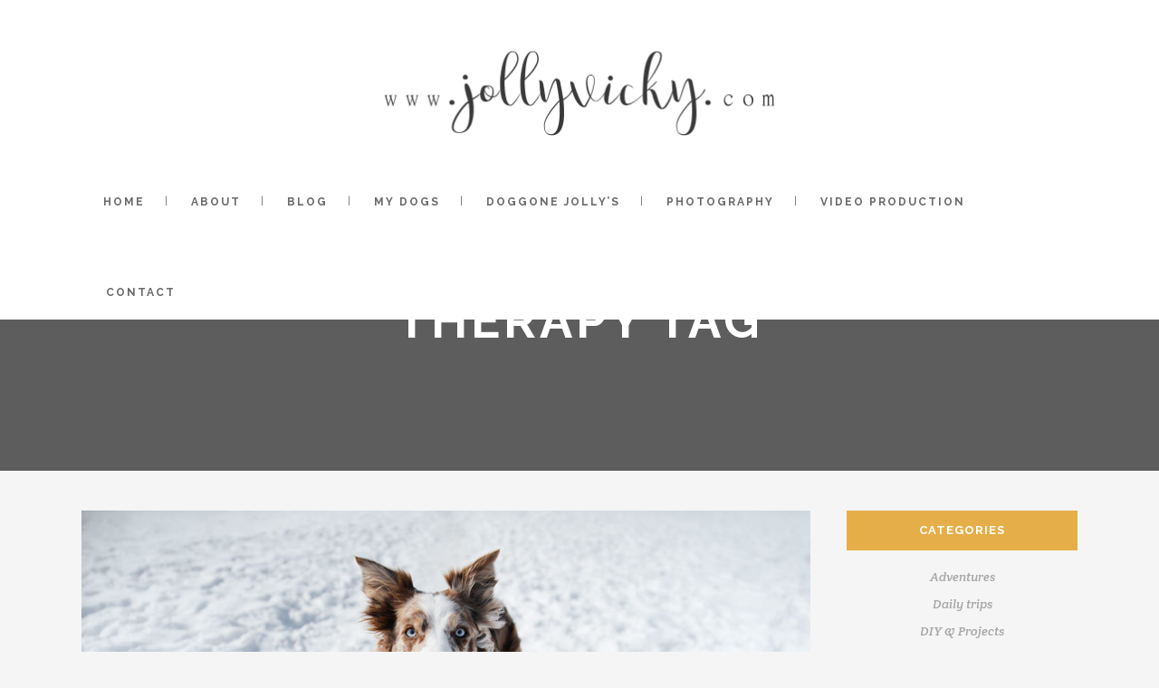

--- FILE ---
content_type: text/html; charset=UTF-8
request_url: https://www.jollyvicky.com/tag/therapy/
body_size: 10516
content:
<!DOCTYPE html>
<html lang="en-US">
<head>
	<meta charset="UTF-8"/>
	
	<link rel="profile" href="http://gmpg.org/xfn/11"/>
		
				<meta name=viewport content="width=device-width,initial-scale=1,user-scalable=no">
			
	          <script>
            (function(d){
              var js, id = 'powr-js', ref = d.getElementsByTagName('script')[0];
              if (d.getElementById(id)) {return;}
              js = d.createElement('script'); js.id = id; js.async = true;
              js.src = '//www.powr.io/powr.js';
              js.setAttribute('powr-token','xSY1ol0JeD1471721110');
              js.setAttribute('external-type','wordpress');
              ref.parentNode.insertBefore(js, ref);
            }(document));
          </script>
          
	<!-- This site is optimized with the Yoast SEO plugin v15.3 - https://yoast.com/wordpress/plugins/seo/ -->
	<title>therapy Archives &bull; Jolly Vicky</title>
	<meta name="robots" content="index, follow, max-snippet:-1, max-image-preview:large, max-video-preview:-1" />
	<link rel="canonical" href="https://www.jollyvicky.com/tag/therapy/" />
	<meta property="og:locale" content="en_US" />
	<meta property="og:type" content="article" />
	<meta property="og:title" content="therapy Archives &bull; Jolly Vicky" />
	<meta property="og:url" content="https://www.jollyvicky.com/tag/therapy/" />
	<meta property="og:site_name" content="Jolly Vicky" />
	<meta name="twitter:card" content="summary" />
	<script type="application/ld+json" class="yoast-schema-graph">{"@context":"https://schema.org","@graph":[{"@type":"WebSite","@id":"https://www.jollyvicky.com/#website","url":"https://www.jollyvicky.com/","name":"Jolly Vicky","description":"Official site of Jolly Vicky team, Anja Troha Photography, video production and Border Collie kennel Doggone Jolly&#039;s!","potentialAction":[{"@type":"SearchAction","target":"https://www.jollyvicky.com/?s={search_term_string}","query-input":"required name=search_term_string"}],"inLanguage":"en-US"},{"@type":"CollectionPage","@id":"https://www.jollyvicky.com/tag/therapy/#webpage","url":"https://www.jollyvicky.com/tag/therapy/","name":"therapy Archives &bull; Jolly Vicky","isPartOf":{"@id":"https://www.jollyvicky.com/#website"},"inLanguage":"en-US","potentialAction":[{"@type":"ReadAction","target":["https://www.jollyvicky.com/tag/therapy/"]}]}]}</script>
	<!-- / Yoast SEO plugin. -->


<link rel='dns-prefetch' href='//fonts.googleapis.com' />
<link rel='dns-prefetch' href='//s.w.org' />
<link rel='dns-prefetch' href='//v0.wordpress.com' />
<link rel="alternate" type="application/rss+xml" title="Jolly Vicky &raquo; Feed" href="https://www.jollyvicky.com/feed/" />
<link rel="alternate" type="application/rss+xml" title="Jolly Vicky &raquo; Comments Feed" href="https://www.jollyvicky.com/comments/feed/" />
<link rel="alternate" type="application/rss+xml" title="Jolly Vicky &raquo; therapy Tag Feed" href="https://www.jollyvicky.com/tag/therapy/feed/" />
		<script type="text/javascript">
			window._wpemojiSettings = {"baseUrl":"https:\/\/s.w.org\/images\/core\/emoji\/13.0.0\/72x72\/","ext":".png","svgUrl":"https:\/\/s.w.org\/images\/core\/emoji\/13.0.0\/svg\/","svgExt":".svg","source":{"concatemoji":"https:\/\/www.jollyvicky.com\/wp-includes\/js\/wp-emoji-release.min.js?ver=5.5.17"}};
			!function(e,a,t){var n,r,o,i=a.createElement("canvas"),p=i.getContext&&i.getContext("2d");function s(e,t){var a=String.fromCharCode;p.clearRect(0,0,i.width,i.height),p.fillText(a.apply(this,e),0,0);e=i.toDataURL();return p.clearRect(0,0,i.width,i.height),p.fillText(a.apply(this,t),0,0),e===i.toDataURL()}function c(e){var t=a.createElement("script");t.src=e,t.defer=t.type="text/javascript",a.getElementsByTagName("head")[0].appendChild(t)}for(o=Array("flag","emoji"),t.supports={everything:!0,everythingExceptFlag:!0},r=0;r<o.length;r++)t.supports[o[r]]=function(e){if(!p||!p.fillText)return!1;switch(p.textBaseline="top",p.font="600 32px Arial",e){case"flag":return s([127987,65039,8205,9895,65039],[127987,65039,8203,9895,65039])?!1:!s([55356,56826,55356,56819],[55356,56826,8203,55356,56819])&&!s([55356,57332,56128,56423,56128,56418,56128,56421,56128,56430,56128,56423,56128,56447],[55356,57332,8203,56128,56423,8203,56128,56418,8203,56128,56421,8203,56128,56430,8203,56128,56423,8203,56128,56447]);case"emoji":return!s([55357,56424,8205,55356,57212],[55357,56424,8203,55356,57212])}return!1}(o[r]),t.supports.everything=t.supports.everything&&t.supports[o[r]],"flag"!==o[r]&&(t.supports.everythingExceptFlag=t.supports.everythingExceptFlag&&t.supports[o[r]]);t.supports.everythingExceptFlag=t.supports.everythingExceptFlag&&!t.supports.flag,t.DOMReady=!1,t.readyCallback=function(){t.DOMReady=!0},t.supports.everything||(n=function(){t.readyCallback()},a.addEventListener?(a.addEventListener("DOMContentLoaded",n,!1),e.addEventListener("load",n,!1)):(e.attachEvent("onload",n),a.attachEvent("onreadystatechange",function(){"complete"===a.readyState&&t.readyCallback()})),(n=t.source||{}).concatemoji?c(n.concatemoji):n.wpemoji&&n.twemoji&&(c(n.twemoji),c(n.wpemoji)))}(window,document,window._wpemojiSettings);
		</script>
		<style type="text/css">
img.wp-smiley,
img.emoji {
	display: inline !important;
	border: none !important;
	box-shadow: none !important;
	height: 1em !important;
	width: 1em !important;
	margin: 0 .07em !important;
	vertical-align: -0.1em !important;
	background: none !important;
	padding: 0 !important;
}
</style>
	<link rel='stylesheet' id='wp-block-library-css'  href='https://www.jollyvicky.com/wp-includes/css/dist/block-library/style.min.css?ver=5.5.17' type='text/css' media='all' />
<style id='wp-block-library-inline-css' type='text/css'>
.has-text-align-justify{text-align:justify;}
</style>
<link rel='stylesheet' id='uaf_client_css-css'  href='https://www.jollyvicky.com/wp-content/uploads/useanyfont/uaf.css?ver=1691824245' type='text/css' media='all' />
<link rel='stylesheet' id='mediaelement-css'  href='https://www.jollyvicky.com/wp-includes/js/mediaelement/mediaelementplayer-legacy.min.css?ver=4.2.13-9993131' type='text/css' media='all' />
<link rel='stylesheet' id='wp-mediaelement-css'  href='https://www.jollyvicky.com/wp-includes/js/mediaelement/wp-mediaelement.min.css?ver=5.5.17' type='text/css' media='all' />
<link rel='stylesheet' id='stockholm-default-style-css'  href='https://www.jollyvicky.com/wp-content/themes/stockholm/style.css?ver=5.5.17' type='text/css' media='all' />
<link rel='stylesheet' id='stockholm-font-awesome-css'  href='https://www.jollyvicky.com/wp-content/themes/stockholm/framework/modules/icons/font-awesome/css/font-awesome.min.css?ver=5.5.17' type='text/css' media='all' />
<link rel='stylesheet' id='elegant-icons-css'  href='https://www.jollyvicky.com/wp-content/themes/stockholm/framework/modules/icons/elegant-icons/style.min.css?ver=5.5.17' type='text/css' media='all' />
<link rel='stylesheet' id='linear-icons-css'  href='https://www.jollyvicky.com/wp-content/themes/stockholm/framework/modules/icons/linear-icons/style.min.css?ver=5.5.17' type='text/css' media='all' />
<link rel='stylesheet' id='stockholm-stylesheet-css'  href='https://www.jollyvicky.com/wp-content/themes/stockholm/css/stylesheet.min.css?ver=5.5.17' type='text/css' media='all' />
<link rel='stylesheet' id='stockholm-webkit-css'  href='https://www.jollyvicky.com/wp-content/themes/stockholm/css/webkit_stylesheet.css?ver=5.5.17' type='text/css' media='all' />
<link rel='stylesheet' id='stockholm-style-dynamic-css'  href='https://www.jollyvicky.com/wp-content/themes/stockholm/css/style_dynamic_callback.php?ver=5.5.17' type='text/css' media='all' />
<link rel='stylesheet' id='stockholm-responsive-css'  href='https://www.jollyvicky.com/wp-content/themes/stockholm/css/responsive.min.css?ver=5.5.17' type='text/css' media='all' />
<link rel='stylesheet' id='stockholm-style-dynamic-responsive-css'  href='https://www.jollyvicky.com/wp-content/themes/stockholm/css/style_dynamic_responsive_callback.php?ver=5.5.17' type='text/css' media='all' />
<link rel='stylesheet' id='js_composer_front-css'  href='https://www.jollyvicky.com/wp-content/plugins/js_composer/assets/css/js_composer.min.css?ver=6.1' type='text/css' media='all' />
<link rel='stylesheet' id='stockholm-google-fonts-css'  href='https://fonts.googleapis.com/css?family=Raleway%3A100%2C100i%2C200%2C200i%2C300%2C300i%2C400%2C400i%2C500%2C500i%2C600%2C600i%2C700%2C700i%2C800%2C800i%2C900%2C900i%7CCrete+Round%3A100%2C100i%2C200%2C200i%2C300%2C300i%2C400%2C400i%2C500%2C500i%2C600%2C600i%2C700%2C700i%2C800%2C800i%2C900%2C900i&#038;subset=latin%2Clatin-ext&#038;ver=1.0.0' type='text/css' media='all' />
<link rel='stylesheet' id='childstyle-css'  href='https://www.jollyvicky.com/wp-content/themes/stockholm-child/style.css?ver=5.5.17' type='text/css' media='all' />
<link rel='stylesheet' id='jetpack_css-css'  href='https://www.jollyvicky.com/wp-content/plugins/jetpack/css/jetpack.css?ver=9.1.3' type='text/css' media='all' />
<script type='text/javascript' src='https://www.jollyvicky.com/wp-includes/js/jquery/jquery.js?ver=1.12.4-wp' id='jquery-core-js'></script>
<link rel="https://api.w.org/" href="https://www.jollyvicky.com/wp-json/" /><link rel="alternate" type="application/json" href="https://www.jollyvicky.com/wp-json/wp/v2/tags/263" /><link rel="EditURI" type="application/rsd+xml" title="RSD" href="https://www.jollyvicky.com/xmlrpc.php?rsd" />
<link rel="wlwmanifest" type="application/wlwmanifest+xml" href="https://www.jollyvicky.com/wp-includes/wlwmanifest.xml" /> 
<meta name="generator" content="WordPress 5.5.17" />
<!-- Facebook Pixel Code -->
<script>
!function(f,b,e,v,n,t,s)
{if(f.fbq)return;n=f.fbq=function(){n.callMethod?
n.callMethod.apply(n,arguments):n.queue.push(arguments)};
if(!f._fbq)f._fbq=n;n.push=n;n.loaded=!0;n.version='2.0';
n.queue=[];t=b.createElement(e);t.async=!0;
t.src=v;s=b.getElementsByTagName(e)[0];
s.parentNode.insertBefore(t,s)}(window,document,'script',
'https://connect.facebook.net/en_US/fbevents.js');
 fbq('init', '296988827418982'); 
fbq('track', 'PageView');
</script>
<noscript>
 <img height="1" width="1" 
src="https://www.facebook.com/tr?id=296988827418982&ev=PageView
&noscript=1"/>
</noscript>
<!-- End Facebook Pixel Code --><style type='text/css'>img#wpstats{display:none}</style><meta name="generator" content="Powered by WPBakery Page Builder - drag and drop page builder for WordPress."/>
<!-- Custom CSS -->
<style>
div#menu1 ul.rMenu li {border-left: solid 20px red;}
div#menu1 ul.rMenu li:first-child {border-left: none;}
</style>
<!-- Generated by https://wordpress.org/plugins/theme-junkie-custom-css/ -->
<link rel="icon" href="https://www.jollyvicky.com/wp-content/uploads/2016/08/jv-log-1-150x150.jpg" sizes="32x32" />
<link rel="icon" href="https://www.jollyvicky.com/wp-content/uploads/2016/08/jv-log-1-300x300.jpg" sizes="192x192" />
<link rel="apple-touch-icon" href="https://www.jollyvicky.com/wp-content/uploads/2016/08/jv-log-1-300x300.jpg" />
<meta name="msapplication-TileImage" content="https://www.jollyvicky.com/wp-content/uploads/2016/08/jv-log-1-300x300.jpg" />
<noscript><style> .wpb_animate_when_almost_visible { opacity: 1; }</style></noscript></head>
<body class="archive tag tag-therapy tag-263 stockholm-core-1.2.1 select-child-theme-ver-1.0.0 select-theme-ver-5.2.1 smooth_scroll wpb-js-composer js-comp-ver-6.1 vc_responsive">
		<div class="wrapper">
		<div class="wrapper_inner">
						<a id='back_to_top' href='#'>
				<span class="fa-stack">
					<i class="fa fa-angle-up"></i>
				</span>
			</a>
					<script>
				var _gaq = _gaq || [];
				_gaq.push(['_setAccount', 'UA-5151211-37']);
				_gaq.push(['_trackPageview']);
				
				(function () {
					var ga = document.createElement('script');
					ga.type = 'text/javascript';
					ga.async = true;
					ga.src = ('https:' == document.location.protocol ? 'https://ssl' : 'http://www') + '.google-analytics.com/ga.js';
					var s = document.getElementsByTagName('script')[0];
					s.parentNode.insertBefore(ga, s);
				})();
			</script>
			<header class="page_header scrolled_not_transparent centered_logo centered_logo_animate  fixed_hiding">
				
		<div class="header_inner clearfix">
						
			<div class="header_top_bottom_holder">
								
				<div class="header_bottom clearfix" >
										<div class="container">
						<div class="container_inner clearfix" >
																					<div class="header_inner_left">
																	<div class="mobile_menu_button"><span><i class="fa fa-bars"></i></span></div>
								<div class="logo_wrapper">
									<div class="q_logo">
										<a href="https://www.jollyvicky.com/">
	<img class="normal" src="http://www.jollyvicky.com/wp-content/uploads/2016/08/plswork-1.png" alt="Logo"/>
<img class="light" src="http://www.jollyvicky.com/wp-content/themes/stockholm/img/logo_white.png" alt="Logo"/>
<img class="dark" src="https://www.jollyvicky.com/wp-content/themes/stockholm/img/logo_black.png" alt="Logo"/>	
	<img class="sticky" src="http://www.jollyvicky.com/wp-content/uploads/2016/10/plswork-1a.png" alt="Logo"/>
	
	</a>									</div>
																			<div class="q_logo_hidden">
											<a href="https://www.jollyvicky.com/">
												<img alt="Logo" src="http://www.jollyvicky.com/wp-content/uploads/2016/10/plswork-1a.png">
											</a>
										</div>
																	</div>
																							</div>
																															<div class="holeder_for_hidden_menu">
																																<nav class="main_menu drop_down   right">
									<ul id="menu-jolly-vicky-menu" class=""><li id="nav-menu-item-769" class="menu-item menu-item-type-custom menu-item-object-custom menu-item-home  narrow"><a href="http://www.jollyvicky.com/" class=""><i class="menu_icon fa blank"></i><span class="menu-text">Home</span><span class="plus"></span></a></li>
<li id="nav-menu-item-770" class="menu-item menu-item-type-post_type menu-item-object-page  narrow"><a href="https://www.jollyvicky.com/about/" class=""><i class="menu_icon fa blank"></i><span class="menu-text">About</span><span class="plus"></span></a></li>
<li id="nav-menu-item-771" class="menu-item menu-item-type-post_type menu-item-object-page  narrow"><a href="https://www.jollyvicky.com/blog/" class=""><i class="menu_icon fa blank"></i><span class="menu-text">Blog</span><span class="plus"></span></a></li>
<li id="nav-menu-item-30" class="menu-item menu-item-type-post_type menu-item-object-page menu-item-has-children  has_sub narrow"><a href="https://www.jollyvicky.com/my-dogs/" class=""><i class="menu_icon fa blank"></i><span class="menu-text">My dogs</span><span class="plus"></span></a>
<div class="second"><div class="inner"><ul>
	<li id="nav-menu-item-67" class="menu-item menu-item-type-post_type menu-item-object-page "><a href="https://www.jollyvicky.com/my-dogs/vicky/" class=""><i class="menu_icon fa blank"></i><span class="menu-text">Vicky</span><span class="plus"></span></a></li>
	<li id="nav-menu-item-3164" class="menu-item menu-item-type-post_type menu-item-object-page "><a href="https://www.jollyvicky.com/my-dogs/tuvalu/" class=""><i class="menu_icon fa blank"></i><span class="menu-text">Tuvalu</span><span class="plus"></span></a></li>
</ul></div></div>
</li>
<li id="nav-menu-item-28" class="menu-item menu-item-type-post_type menu-item-object-page menu-item-has-children  has_sub narrow"><a href="https://www.jollyvicky.com/doggone-jollys/" class=""><i class="menu_icon fa blank"></i><span class="menu-text">Doggone Jolly&#8217;s</span><span class="plus"></span></a>
<div class="second"><div class="inner"><ul>
	<li id="nav-menu-item-69" class="menu-item menu-item-type-post_type menu-item-object-page "><a href="https://www.jollyvicky.com/doggone-jollys/breeding-ethics/" class=""><i class="menu_icon fa blank"></i><span class="menu-text">Breeding ethics</span><span class="plus"></span></a></li>
	<li id="nav-menu-item-103" class="menu-item menu-item-type-post_type menu-item-object-page "><a href="https://www.jollyvicky.com/doggone-jollys/upbringing/" class=""><i class="menu_icon fa blank"></i><span class="menu-text">Upbringing</span><span class="plus"></span></a></li>
	<li id="nav-menu-item-101" class="menu-item menu-item-type-post_type menu-item-object-page "><a href="https://www.jollyvicky.com/doggone-jollys/litters/planned-litters/" class=""><i class="menu_icon fa blank"></i><span class="menu-text">Planned litters</span><span class="plus"></span></a></li>
	<li id="nav-menu-item-100" class="menu-item menu-item-type-post_type menu-item-object-page menu-item-has-children sub"><a href="https://www.jollyvicky.com/doggone-jollys/litters/hooligans-26-09-2014/" class=""><i class="menu_icon fa blank"></i><span class="menu-text">HOOLIGANS 26.09.2014</span><span class="plus"></span><i class="q_menu_arrow fa fa-angle-right"></i></a>
	<ul>
		<li id="nav-menu-item-351" class="menu-item menu-item-type-post_type menu-item-object-page "><a href="https://www.jollyvicky.com/doggone-jollys/litters/hooligans-26-09-2014/hyper-handsome/" class=""><i class="menu_icon fa blank"></i><span class="menu-text">Hyper Handsome</span><span class="plus"></span></a></li>
		<li id="nav-menu-item-350" class="menu-item menu-item-type-post_type menu-item-object-page "><a href="https://www.jollyvicky.com/doggone-jollys/litters/hooligans-26-09-2014/hakuna-matata/" class=""><i class="menu_icon fa blank"></i><span class="menu-text">Hakuna Matata</span><span class="plus"></span></a></li>
		<li id="nav-menu-item-349" class="menu-item menu-item-type-post_type menu-item-object-page "><a href="https://www.jollyvicky.com/doggone-jollys/litters/hooligans-26-09-2014/hes-my-night-fury/" class=""><i class="menu_icon fa blank"></i><span class="menu-text">He&#8217;s My Night Fury</span><span class="plus"></span></a></li>
		<li id="nav-menu-item-348" class="menu-item menu-item-type-post_type menu-item-object-page "><a href="https://www.jollyvicky.com/doggone-jollys/litters/hooligans-26-09-2014/heavens-devil/" class=""><i class="menu_icon fa blank"></i><span class="menu-text">Heaven&#8217;s Devil</span><span class="plus"></span></a></li>
		<li id="nav-menu-item-347" class="menu-item menu-item-type-post_type menu-item-object-page "><a href="https://www.jollyvicky.com/doggone-jollys/litters/hooligans-26-09-2014/head-over-heels/" class=""><i class="menu_icon fa blank"></i><span class="menu-text">Head over Heels</span><span class="plus"></span></a></li>
		<li id="nav-menu-item-346" class="menu-item menu-item-type-post_type menu-item-object-page "><a href="https://www.jollyvicky.com/doggone-jollys/litters/hooligans-26-09-2014/hundreds-of-smiles/" class=""><i class="menu_icon fa blank"></i><span class="menu-text">Hundreds of Smiles</span><span class="plus"></span></a></li>
		<li id="nav-menu-item-345" class="menu-item menu-item-type-post_type menu-item-object-page "><a href="https://www.jollyvicky.com/doggone-jollys/litters/hooligans-26-09-2014/hung-the-moon/" class=""><i class="menu_icon fa blank"></i><span class="menu-text">Hung the Moon</span><span class="plus"></span></a></li>
	</ul>
</li>
</ul></div></div>
</li>
<li id="nav-menu-item-31" class="menu-item menu-item-type-post_type menu-item-object-page menu-item-has-children  has_sub narrow"><a href="https://www.jollyvicky.com/photography/" class=""><i class="menu_icon fa blank"></i><span class="menu-text">Photography</span><span class="plus"></span></a>
<div class="second"><div class="inner"><ul>
	<li id="nav-menu-item-84" class="menu-item menu-item-type-post_type menu-item-object-page "><a href="https://www.jollyvicky.com/photography/gallery/" class=""><i class="menu_icon fa blank"></i><span class="menu-text">Gallery</span><span class="plus"></span></a></li>
</ul></div></div>
</li>
<li id="nav-menu-item-36" class="menu-item menu-item-type-post_type menu-item-object-page menu-item-has-children  has_sub narrow"><a href="https://www.jollyvicky.com/video-production-2/" class=""><i class="menu_icon fa blank"></i><span class="menu-text">Video production</span><span class="plus"></span></a>
<div class="second"><div class="inner"><ul>
	<li id="nav-menu-item-87" class="menu-item menu-item-type-post_type menu-item-object-page "><a href="https://www.jollyvicky.com/video-production-2/youtube/" class=""><i class="menu_icon fa blank"></i><span class="menu-text">YouTube</span><span class="plus"></span></a></li>
</ul></div></div>
</li>
<li id="nav-menu-item-27" class="menu-item menu-item-type-post_type menu-item-object-page  narrow"><a href="https://www.jollyvicky.com/video-production/" class=""><i class="menu_icon fa blank"></i><span class="menu-text">Contact</span><span class="plus"></span></a></li>
</ul>								</nav>
																	<div class="header_inner_right">
										<div class="side_menu_button_wrapper right">
																																	<div class="side_menu_button">
																																															</div>
										</div>
									</div>
																																	</div>
																							<nav class="mobile_menu">
	<ul id="menu-jolly-vicky-menu-1" class=""><li id="mobile-menu-item-769" class="menu-item menu-item-type-custom menu-item-object-custom menu-item-home "><a href="http://www.jollyvicky.com/" class=""><span>Home</span></a><span class="mobile_arrow"><i class="fa fa-angle-right"></i><i class="fa fa-angle-down"></i></span></li>
<li id="mobile-menu-item-770" class="menu-item menu-item-type-post_type menu-item-object-page "><a href="https://www.jollyvicky.com/about/" class=""><span>About</span></a><span class="mobile_arrow"><i class="fa fa-angle-right"></i><i class="fa fa-angle-down"></i></span></li>
<li id="mobile-menu-item-771" class="menu-item menu-item-type-post_type menu-item-object-page "><a href="https://www.jollyvicky.com/blog/" class=""><span>Blog</span></a><span class="mobile_arrow"><i class="fa fa-angle-right"></i><i class="fa fa-angle-down"></i></span></li>
<li id="mobile-menu-item-30" class="menu-item menu-item-type-post_type menu-item-object-page menu-item-has-children  has_sub"><a href="https://www.jollyvicky.com/my-dogs/" class=""><span>My dogs</span></a><span class="mobile_arrow"><i class="fa fa-angle-right"></i><i class="fa fa-angle-down"></i></span>
<ul class="sub_menu">
	<li id="mobile-menu-item-67" class="menu-item menu-item-type-post_type menu-item-object-page "><a href="https://www.jollyvicky.com/my-dogs/vicky/" class=""><span>Vicky</span></a><span class="mobile_arrow"><i class="fa fa-angle-right"></i><i class="fa fa-angle-down"></i></span></li>
	<li id="mobile-menu-item-3164" class="menu-item menu-item-type-post_type menu-item-object-page "><a href="https://www.jollyvicky.com/my-dogs/tuvalu/" class=""><span>Tuvalu</span></a><span class="mobile_arrow"><i class="fa fa-angle-right"></i><i class="fa fa-angle-down"></i></span></li>
</ul>
</li>
<li id="mobile-menu-item-28" class="menu-item menu-item-type-post_type menu-item-object-page menu-item-has-children  has_sub"><a href="https://www.jollyvicky.com/doggone-jollys/" class=""><span>Doggone Jolly&#8217;s</span></a><span class="mobile_arrow"><i class="fa fa-angle-right"></i><i class="fa fa-angle-down"></i></span>
<ul class="sub_menu">
	<li id="mobile-menu-item-69" class="menu-item menu-item-type-post_type menu-item-object-page "><a href="https://www.jollyvicky.com/doggone-jollys/breeding-ethics/" class=""><span>Breeding ethics</span></a><span class="mobile_arrow"><i class="fa fa-angle-right"></i><i class="fa fa-angle-down"></i></span></li>
	<li id="mobile-menu-item-103" class="menu-item menu-item-type-post_type menu-item-object-page "><a href="https://www.jollyvicky.com/doggone-jollys/upbringing/" class=""><span>Upbringing</span></a><span class="mobile_arrow"><i class="fa fa-angle-right"></i><i class="fa fa-angle-down"></i></span></li>
	<li id="mobile-menu-item-101" class="menu-item menu-item-type-post_type menu-item-object-page "><a href="https://www.jollyvicky.com/doggone-jollys/litters/planned-litters/" class=""><span>Planned litters</span></a><span class="mobile_arrow"><i class="fa fa-angle-right"></i><i class="fa fa-angle-down"></i></span></li>
	<li id="mobile-menu-item-100" class="menu-item menu-item-type-post_type menu-item-object-page menu-item-has-children  has_sub"><a href="https://www.jollyvicky.com/doggone-jollys/litters/hooligans-26-09-2014/" class=""><span>HOOLIGANS 26.09.2014</span></a><span class="mobile_arrow"><i class="fa fa-angle-right"></i><i class="fa fa-angle-down"></i></span>
	<ul class="sub_menu">
		<li id="mobile-menu-item-351" class="menu-item menu-item-type-post_type menu-item-object-page "><a href="https://www.jollyvicky.com/doggone-jollys/litters/hooligans-26-09-2014/hyper-handsome/" class=""><span>Hyper Handsome</span></a><span class="mobile_arrow"><i class="fa fa-angle-right"></i><i class="fa fa-angle-down"></i></span></li>
		<li id="mobile-menu-item-350" class="menu-item menu-item-type-post_type menu-item-object-page "><a href="https://www.jollyvicky.com/doggone-jollys/litters/hooligans-26-09-2014/hakuna-matata/" class=""><span>Hakuna Matata</span></a><span class="mobile_arrow"><i class="fa fa-angle-right"></i><i class="fa fa-angle-down"></i></span></li>
		<li id="mobile-menu-item-349" class="menu-item menu-item-type-post_type menu-item-object-page "><a href="https://www.jollyvicky.com/doggone-jollys/litters/hooligans-26-09-2014/hes-my-night-fury/" class=""><span>He&#8217;s My Night Fury</span></a><span class="mobile_arrow"><i class="fa fa-angle-right"></i><i class="fa fa-angle-down"></i></span></li>
		<li id="mobile-menu-item-348" class="menu-item menu-item-type-post_type menu-item-object-page "><a href="https://www.jollyvicky.com/doggone-jollys/litters/hooligans-26-09-2014/heavens-devil/" class=""><span>Heaven&#8217;s Devil</span></a><span class="mobile_arrow"><i class="fa fa-angle-right"></i><i class="fa fa-angle-down"></i></span></li>
		<li id="mobile-menu-item-347" class="menu-item menu-item-type-post_type menu-item-object-page "><a href="https://www.jollyvicky.com/doggone-jollys/litters/hooligans-26-09-2014/head-over-heels/" class=""><span>Head over Heels</span></a><span class="mobile_arrow"><i class="fa fa-angle-right"></i><i class="fa fa-angle-down"></i></span></li>
		<li id="mobile-menu-item-346" class="menu-item menu-item-type-post_type menu-item-object-page "><a href="https://www.jollyvicky.com/doggone-jollys/litters/hooligans-26-09-2014/hundreds-of-smiles/" class=""><span>Hundreds of Smiles</span></a><span class="mobile_arrow"><i class="fa fa-angle-right"></i><i class="fa fa-angle-down"></i></span></li>
		<li id="mobile-menu-item-345" class="menu-item menu-item-type-post_type menu-item-object-page "><a href="https://www.jollyvicky.com/doggone-jollys/litters/hooligans-26-09-2014/hung-the-moon/" class=""><span>Hung the Moon</span></a><span class="mobile_arrow"><i class="fa fa-angle-right"></i><i class="fa fa-angle-down"></i></span></li>
	</ul>
</li>
</ul>
</li>
<li id="mobile-menu-item-31" class="menu-item menu-item-type-post_type menu-item-object-page menu-item-has-children  has_sub"><a href="https://www.jollyvicky.com/photography/" class=""><span>Photography</span></a><span class="mobile_arrow"><i class="fa fa-angle-right"></i><i class="fa fa-angle-down"></i></span>
<ul class="sub_menu">
	<li id="mobile-menu-item-84" class="menu-item menu-item-type-post_type menu-item-object-page "><a href="https://www.jollyvicky.com/photography/gallery/" class=""><span>Gallery</span></a><span class="mobile_arrow"><i class="fa fa-angle-right"></i><i class="fa fa-angle-down"></i></span></li>
</ul>
</li>
<li id="mobile-menu-item-36" class="menu-item menu-item-type-post_type menu-item-object-page menu-item-has-children  has_sub"><a href="https://www.jollyvicky.com/video-production-2/" class=""><span>Video production</span></a><span class="mobile_arrow"><i class="fa fa-angle-right"></i><i class="fa fa-angle-down"></i></span>
<ul class="sub_menu">
	<li id="mobile-menu-item-87" class="menu-item menu-item-type-post_type menu-item-object-page "><a href="https://www.jollyvicky.com/video-production-2/youtube/" class=""><span>YouTube</span></a><span class="mobile_arrow"><i class="fa fa-angle-right"></i><i class="fa fa-angle-down"></i></span></li>
</ul>
</li>
<li id="mobile-menu-item-27" class="menu-item menu-item-type-post_type menu-item-object-page "><a href="https://www.jollyvicky.com/video-production/" class=""><span>Contact</span></a><span class="mobile_arrow"><i class="fa fa-angle-right"></i><i class="fa fa-angle-down"></i></span></li>
</ul></nav>								
															</div>
						</div>
											</div>
				</div>
			</div>
	</header>
			
			<div class="content content_top_margin">
								
				<div class="content_inner">
										
						<div class="title_outer title_without_animation"  data-height="330">
		<div class="title position_center standard_title" style="height:330px;">
									<div class="title_holder" >
				<div class="container">
					<div class="container_inner clearfix">
						<div class="title_subtitle_holder" >
															
																	
																			<h1 ><span>therapy Tag</span></h1>
																		
																										
															</div>
												</div>
				</div>
			</div>
		</div>
	</div>
					<div class="container">
		<div class="container_inner default_template_holder clearfix">
													<div class="two_columns_75_25 background_color_sidebar grid2 clearfix">
							<div class="column1">
								<div class="column_inner">
										<div class="blog_holder blog_large_image ">
				<article id="post-2588" class="post-2588 post type-post status-publish format-standard has-post-thumbnail hentry category-dogs category-lifestyle category-ruffwear category-thoughts tag-endless tag-healing tag-injury tag-jolly-vicky tag-lifestyle tag-love tag-recovery tag-recovery-time tag-therapy">
			<div class="post_content_holder">
					<div class="post_image">
		<a href="https://www.jollyvicky.com/as-long-as-ive-got-you/" title="as long as i&#8217;ve got you">
			<img width="1100" height="733" src="https://www.jollyvicky.com/wp-content/uploads/2018/03/H43A1528-2-1100x733.jpg" class="attachment-blog_image_in_grid size-blog_image_in_grid wp-post-image" alt="" loading="lazy" srcset="https://www.jollyvicky.com/wp-content/uploads/2018/03/H43A1528-2-1100x733.jpg 1100w, https://www.jollyvicky.com/wp-content/uploads/2018/03/H43A1528-2-300x200.jpg 300w, https://www.jollyvicky.com/wp-content/uploads/2018/03/H43A1528-2-768x512.jpg 768w, https://www.jollyvicky.com/wp-content/uploads/2018/03/H43A1528-2-1024x683.jpg 1024w, https://www.jollyvicky.com/wp-content/uploads/2018/03/H43A1528-2-700x467.jpg 700w, https://www.jollyvicky.com/wp-content/uploads/2018/03/H43A1528-2.jpg 1500w" sizes="(max-width: 1100px) 100vw, 1100px" />		</a>
	</div>
				<div class="post_text">
					<div class="post_text_inner">
						<div class="post_info">
								<span class="time">
		<span>08/03/2018</span>
	</span>
								<span class="post_category">
		<span>In</span>
		<span><a href="https://www.jollyvicky.com/category/dogs/" rel="category tag">Dogs</a>, <a href="https://www.jollyvicky.com/category/lifestyle/" rel="category tag">Lifestyle</a>, <a href="https://www.jollyvicky.com/category/ruffwear/" rel="category tag">Ruffwear</a>, <a href="https://www.jollyvicky.com/category/thoughts/" rel="category tag">Thoughts</a></span>
	</span>
								<span class="post_author">
		<span>By</span>
		<a class="post_author_link" href="https://www.jollyvicky.com/author/anja/"><span>Anja Troha</span></a>
	</span>
						</div>
						<h2 class="qodef-post-title">
		<a href="https://www.jollyvicky.com/as-long-as-ive-got-you/"> as long as i&#8217;ve got you </a></h2>						<p class="post_excerpt">...and the world.



One day you wake up and plan on going for that spectacular trip to that extraordinary location, with those ultra special friends you can't thank enough for and dogs that radiate the love for life, possibly to check another crazy thing off your</p>													<div class="post_social">
								<div class="blog_share"><div class="social_share_holder"><a href="javascript:void(0)" target="_self"><i class="social_share social_share_icon"></i><span class="social_share_title">Share</span></a><div class="social_share_dropdown"><ul><li class="facebook_share"><a title="Share on Facebook" href="javascript:void(0)" onclick="window.open('http://www.facebook.com/sharer/sharer.php?u=https://www.jollyvicky.com/as-long-as-ive-got-you/', 'sharer', 'toolbar=0,status=0,width=620,height=280');"><span class="social_network_icon social_facebook_circle"></span><span class='share_text'>Facebook</span></a></li><li class="twitter_share"><a href="#" title="Share on Twitter" onclick="popUp=window.open('https://twitter.com/intent/tweet?text=%26%238230%3Band+the+world.+One+day+you+wake+up+and+plan+on+going+for+that+spectacular+trip+to+ https://www.jollyvicky.com/as-long-as-ive-got-you/', 'popupwindow', 'scrollbars=yes,width=800,height=400');popUp.focus();return false;"><span class="social_network_icon social_twitter_circle"></span><span class='share_text'>Twitter</span></a></li><li  class="pinterest_share"><a href="#" onclick="popUp=window.open('https://pinterest.com/pin/create/button/?url=https%3A%2F%2Fwww.jollyvicky.com%2Fas-long-as-ive-got-you%2F&amp;description=as long as i&#8217;ve got you&amp;media=https%3A%2F%2Fwww.jollyvicky.com%2Fwp-content%2Fuploads%2F2018%2F03%2FH43A1528-2.jpg', 'popupwindow', 'scrollbars=yes,width=800,height=400');popUp.focus();return false"><span class="social_network_icon social_pinterest_circle"></span><span class='share_text'>Pinterest</span></a></li></ul></div></div></div>									<a class="post_comments" href="https://www.jollyvicky.com/as-long-as-ive-got-you/#comments">
		<i class="icon_comment" aria-hidden="true"></i>
		<span>2</span>
	</a>
									<div class="blog_like"><a href="#" class="qode-like" id="qode-like-2588" title="Like this"><i class='icon_heart' aria-hidden='true'></i><span>4</span></a></div>
							</div>
											</div>
				</div>
			</div>
		</article>

							</div>
								</div>
							</div>
							<div class="column2">
								<div class="column_inner">
	<aside class="sidebar center">
		<div id="categories-5" class="widget widget_categories posts_holder"><h4>Categories</h4>
			<ul>
					<li class="cat-item cat-item-100"><a href="https://www.jollyvicky.com/category/adventures/">Adventures</a>
</li>
	<li class="cat-item cat-item-146"><a href="https://www.jollyvicky.com/category/travel/daily-trips/">Daily trips</a>
</li>
	<li class="cat-item cat-item-8"><a href="https://www.jollyvicky.com/category/diy-projects/">DIY &amp; Projects</a>
</li>
	<li class="cat-item cat-item-99"><a href="https://www.jollyvicky.com/category/dogs/">Dogs</a>
</li>
	<li class="cat-item cat-item-104"><a href="https://www.jollyvicky.com/category/friends/">Friends</a>
</li>
	<li class="cat-item cat-item-147"><a href="https://www.jollyvicky.com/category/travel/hikes/">Hikes</a>
</li>
	<li class="cat-item cat-item-14"><a href="https://www.jollyvicky.com/category/inspiration/">Inspiration</a>
</li>
	<li class="cat-item cat-item-119"><a href="https://www.jollyvicky.com/category/jolly-vicky-production/">Jolly Vicky production</a>
</li>
	<li class="cat-item cat-item-102"><a href="https://www.jollyvicky.com/category/lifestyle/">Lifestyle</a>
</li>
	<li class="cat-item cat-item-98"><a href="https://www.jollyvicky.com/category/photography/">Photography</a>
</li>
	<li class="cat-item cat-item-97"><a href="https://www.jollyvicky.com/category/photography/photoshooting/">Photoshootings</a>
</li>
	<li class="cat-item cat-item-219"><a href="https://www.jollyvicky.com/category/dogs/puppies/">Puppies</a>
</li>
	<li class="cat-item cat-item-214"><a href="https://www.jollyvicky.com/category/q-a/">Q &amp; A</a>
</li>
	<li class="cat-item cat-item-95"><a href="https://www.jollyvicky.com/category/travel/roadtrips/">Roadtrips</a>
</li>
	<li class="cat-item cat-item-202"><a href="https://www.jollyvicky.com/category/ruffwear/">Ruffwear</a>
</li>
	<li class="cat-item cat-item-152"><a href="https://www.jollyvicky.com/category/thoughts/">Thoughts</a>
</li>
	<li class="cat-item cat-item-96"><a href="https://www.jollyvicky.com/category/travel/">Travel</a>
</li>
	<li class="cat-item cat-item-1"><a href="https://www.jollyvicky.com/category/uncategorized/">Uncategorized</a>
</li>
	<li class="cat-item cat-item-162"><a href="https://www.jollyvicky.com/category/work/">Work</a>
</li>
			</ul>

			</div>
		<div id="recent-posts-3" class="widget widget_recent_entries posts_holder">
		<h4>Latest Posts</h4>
		<ul>
											<li>
					<a href="https://www.jollyvicky.com/as-within-so-without/">as within, so without</a>
									</li>
											<li>
					<a href="https://www.jollyvicky.com/puppy-plans-2022/">Puppy plans 2022!</a>
									</li>
											<li>
					<a href="https://www.jollyvicky.com/pomoc-brezdomnim-smrckom/">Pomoč brezdomnim smrčkom</a>
									</li>
											<li>
					<a href="https://www.jollyvicky.com/molly-stitch/">Molly &#038; Stitch</a>
									</li>
											<li>
					<a href="https://www.jollyvicky.com/chasing-the-tale/">Chasing the Tale</a>
									</li>
					</ul>

		</div>	</aside>
</div>							</div>
						</div>
									</div>
			</div>
		</div>
	</div>
</div>
</div>
</div>
	<footer class="qodef-page-footer footer_border_columns">
		<div class="footer_inner clearfix">
				<div class="footer_top_holder">
		<div class="footer_top ">
						<div class="container">
				<div class="container_inner">
																	<div class="four_columns clearfix">
								<div class="qode_column column1">
									<div class="column_inner">
										<div id="text-5" class="widget widget_text"><h4>Welcome</h4>			<div class="textwidget">
<p>Hello, 
welcome to the official site of JollyVicky team, canine photography, video production and Border Collie kennel Doggone Jolly's!</p></div>
		</div>									</div>
								</div>
								<div class="qode_column column2">
									<div class="column_inner">
										<div id="qode_instagram_widget-5" class="widget widget_qode_instagram_widget"><h4>Instagram Feed</h4></div><div id="text-12" class="widget widget_text">			<div class="textwidget"></div>
		</div>									</div>
								</div>
								<div class="qode_column column3">
									<div class="column_inner">
										<div id="text-4" class="widget widget_text"><h4>Find us on</h4>			<div class="textwidget"><span class="q_font_elegant_holder q_icon_shortcode normal  " style="font-size: 16px;color: #161616;margin: 0 10px; "data-hover-color=#cccccc ><a href="https://www.facebook.com/jollyvicky29/" target="_blank" rel="noopener noreferrer"><span class="q_font_elegant_icon social_facebook" aria-hidden="true" style="font-size: 16px;"></span></a></span><span class="q_font_elegant_holder q_icon_shortcode normal  " style="font-size: 16px;color: #161616;margin: 0 10px; "data-hover-color=#cccccc ><a href="https://www.instagram.com/anjatroha/" target="_blank" rel="noopener noreferrer"><span class="q_font_elegant_icon social_instagram" aria-hidden="true" style="font-size: 16px;"></span></a></span><span class="q_font_elegant_holder q_icon_shortcode normal  " style="font-size: 16px;color: #161616;margin: 0 10px; "data-hover-color=#cccccc ><a href="https://youtube.com/c/jollyvicky/" target="_blank" rel="noopener noreferrer"><span class="q_font_elegant_icon social_youtube" aria-hidden="true" style="font-size: 16px;"></span></a></span></div>
		</div>									</div>
								</div>
								<div class="qode_column column4">
									<div class="column_inner">
										<div id="text-15" class="widget widget_text"><h4>Contact us</h4>			<div class="textwidget"><p>info@jollyvicky.com</p>
<p>+386 31 202 230</p>
</div>
		</div>									</div>
								</div>
							</div>
																</div>
			</div>
				</div>
	</div>
					</div>
	</footer>
</div>
</div>
<script type='text/javascript' src='https://www.jollyvicky.com/wp-includes/js/jquery/ui/core.min.js?ver=1.11.4' id='jquery-ui-core-js'></script>
<script type='text/javascript' src='https://www.jollyvicky.com/wp-includes/js/jquery/ui/widget.min.js?ver=1.11.4' id='jquery-ui-widget-js'></script>
<script type='text/javascript' src='https://www.jollyvicky.com/wp-includes/js/jquery/ui/accordion.min.js?ver=1.11.4' id='jquery-ui-accordion-js'></script>
<script type='text/javascript' src='https://www.jollyvicky.com/wp-includes/js/jquery/ui/datepicker.min.js?ver=1.11.4' id='jquery-ui-datepicker-js'></script>
<script type='text/javascript' id='jquery-ui-datepicker-js-after'>
jQuery(document).ready(function(jQuery){jQuery.datepicker.setDefaults({"closeText":"Close","currentText":"Today","monthNames":["January","February","March","April","May","June","July","August","September","October","November","December"],"monthNamesShort":["Jan","Feb","Mar","Apr","May","Jun","Jul","Aug","Sep","Oct","Nov","Dec"],"nextText":"Next","prevText":"Previous","dayNames":["Sunday","Monday","Tuesday","Wednesday","Thursday","Friday","Saturday"],"dayNamesShort":["Sun","Mon","Tue","Wed","Thu","Fri","Sat"],"dayNamesMin":["S","M","T","W","T","F","S"],"dateFormat":"dd\/mm\/yy","firstDay":1,"isRTL":false});});
</script>
<script type='text/javascript' src='https://www.jollyvicky.com/wp-includes/js/jquery/ui/effect.min.js?ver=1.11.4' id='jquery-effects-core-js'></script>
<script type='text/javascript' src='https://www.jollyvicky.com/wp-includes/js/jquery/ui/effect-fade.min.js?ver=1.11.4' id='jquery-effects-fade-js'></script>
<script type='text/javascript' src='https://www.jollyvicky.com/wp-includes/js/jquery/ui/effect-size.min.js?ver=1.11.4' id='jquery-effects-size-js'></script>
<script type='text/javascript' src='https://www.jollyvicky.com/wp-includes/js/jquery/ui/effect-scale.min.js?ver=1.11.4' id='jquery-effects-scale-js'></script>
<script type='text/javascript' src='https://www.jollyvicky.com/wp-includes/js/jquery/ui/effect-slide.min.js?ver=1.11.4' id='jquery-effects-slide-js'></script>
<script type='text/javascript' src='https://www.jollyvicky.com/wp-includes/js/jquery/ui/position.min.js?ver=1.11.4' id='jquery-ui-position-js'></script>
<script type='text/javascript' src='https://www.jollyvicky.com/wp-includes/js/jquery/ui/mouse.min.js?ver=1.11.4' id='jquery-ui-mouse-js'></script>
<script type='text/javascript' src='https://www.jollyvicky.com/wp-includes/js/jquery/ui/slider.min.js?ver=1.11.4' id='jquery-ui-slider-js'></script>
<script type='text/javascript' src='https://www.jollyvicky.com/wp-includes/js/jquery/ui/tabs.min.js?ver=1.11.4' id='jquery-ui-tabs-js'></script>
<script type='text/javascript' src='https://www.jollyvicky.com/wp-includes/js/jquery/jquery.form.min.js?ver=4.2.1' id='jquery-form-js'></script>
<script type='text/javascript' id='mediaelement-core-js-before'>
var mejsL10n = {"language":"en","strings":{"mejs.download-file":"Download File","mejs.install-flash":"You are using a browser that does not have Flash player enabled or installed. Please turn on your Flash player plugin or download the latest version from https:\/\/get.adobe.com\/flashplayer\/","mejs.fullscreen":"Fullscreen","mejs.play":"Play","mejs.pause":"Pause","mejs.time-slider":"Time Slider","mejs.time-help-text":"Use Left\/Right Arrow keys to advance one second, Up\/Down arrows to advance ten seconds.","mejs.live-broadcast":"Live Broadcast","mejs.volume-help-text":"Use Up\/Down Arrow keys to increase or decrease volume.","mejs.unmute":"Unmute","mejs.mute":"Mute","mejs.volume-slider":"Volume Slider","mejs.video-player":"Video Player","mejs.audio-player":"Audio Player","mejs.captions-subtitles":"Captions\/Subtitles","mejs.captions-chapters":"Chapters","mejs.none":"None","mejs.afrikaans":"Afrikaans","mejs.albanian":"Albanian","mejs.arabic":"Arabic","mejs.belarusian":"Belarusian","mejs.bulgarian":"Bulgarian","mejs.catalan":"Catalan","mejs.chinese":"Chinese","mejs.chinese-simplified":"Chinese (Simplified)","mejs.chinese-traditional":"Chinese (Traditional)","mejs.croatian":"Croatian","mejs.czech":"Czech","mejs.danish":"Danish","mejs.dutch":"Dutch","mejs.english":"English","mejs.estonian":"Estonian","mejs.filipino":"Filipino","mejs.finnish":"Finnish","mejs.french":"French","mejs.galician":"Galician","mejs.german":"German","mejs.greek":"Greek","mejs.haitian-creole":"Haitian Creole","mejs.hebrew":"Hebrew","mejs.hindi":"Hindi","mejs.hungarian":"Hungarian","mejs.icelandic":"Icelandic","mejs.indonesian":"Indonesian","mejs.irish":"Irish","mejs.italian":"Italian","mejs.japanese":"Japanese","mejs.korean":"Korean","mejs.latvian":"Latvian","mejs.lithuanian":"Lithuanian","mejs.macedonian":"Macedonian","mejs.malay":"Malay","mejs.maltese":"Maltese","mejs.norwegian":"Norwegian","mejs.persian":"Persian","mejs.polish":"Polish","mejs.portuguese":"Portuguese","mejs.romanian":"Romanian","mejs.russian":"Russian","mejs.serbian":"Serbian","mejs.slovak":"Slovak","mejs.slovenian":"Slovenian","mejs.spanish":"Spanish","mejs.swahili":"Swahili","mejs.swedish":"Swedish","mejs.tagalog":"Tagalog","mejs.thai":"Thai","mejs.turkish":"Turkish","mejs.ukrainian":"Ukrainian","mejs.vietnamese":"Vietnamese","mejs.welsh":"Welsh","mejs.yiddish":"Yiddish"}};
</script>
<script type='text/javascript' src='https://www.jollyvicky.com/wp-includes/js/mediaelement/mediaelement-and-player.min.js?ver=4.2.13-9993131' id='mediaelement-core-js'></script>
<script type='text/javascript' src='https://www.jollyvicky.com/wp-includes/js/mediaelement/mediaelement-migrate.min.js?ver=5.5.17' id='mediaelement-migrate-js'></script>
<script type='text/javascript' id='mediaelement-js-extra'>
/* <![CDATA[ */
var _wpmejsSettings = {"pluginPath":"\/wp-includes\/js\/mediaelement\/","classPrefix":"mejs-","stretching":"responsive"};
/* ]]> */
</script>
<script type='text/javascript' src='https://www.jollyvicky.com/wp-includes/js/mediaelement/wp-mediaelement.min.js?ver=5.5.17' id='wp-mediaelement-js'></script>
<script type='text/javascript' src='https://www.jollyvicky.com/wp-content/themes/stockholm/js/plugins/doubletaptogo.js?ver=5.5.17' id='doubletaptogo-js'></script>
<script type='text/javascript' src='https://www.jollyvicky.com/wp-content/themes/stockholm/js/plugins/modernizr.min.js?ver=5.5.17' id='modernizr-js'></script>
<script type='text/javascript' src='https://www.jollyvicky.com/wp-content/themes/stockholm/js/plugins/jquery.appear.js?ver=5.5.17' id='appear-js'></script>
<script type='text/javascript' src='https://www.jollyvicky.com/wp-includes/js/hoverIntent.min.js?ver=1.8.1' id='hoverIntent-js'></script>
<script type='text/javascript' src='https://www.jollyvicky.com/wp-content/themes/stockholm/js/plugins/absoluteCounter.min.js?ver=5.5.17' id='absoluteCounter-js'></script>
<script type='text/javascript' src='https://www.jollyvicky.com/wp-content/themes/stockholm/js/plugins/easypiechart.js?ver=5.5.17' id='easypiechart-js'></script>
<script type='text/javascript' src='https://www.jollyvicky.com/wp-content/themes/stockholm/js/plugins/jquery.mixitup.min.js?ver=5.5.17' id='mixitup-js'></script>
<script type='text/javascript' src='https://www.jollyvicky.com/wp-content/themes/stockholm/js/plugins/jquery.nicescroll.min.js?ver=5.5.17' id='nicescroll-js'></script>
<script type='text/javascript' src='https://www.jollyvicky.com/wp-content/themes/stockholm/js/plugins/jquery.prettyPhoto.js?ver=5.5.17' id='prettyphoto-js'></script>
<script type='text/javascript' src='https://www.jollyvicky.com/wp-content/themes/stockholm/js/plugins/jquery.fitvids.js?ver=5.5.17' id='fitvids-js'></script>
<script type='text/javascript' src='https://www.jollyvicky.com/wp-content/plugins/js_composer/assets/lib/bower/flexslider/jquery.flexslider-min.js?ver=6.1' id='flexslider-js'></script>
<script type='text/javascript' src='https://www.jollyvicky.com/wp-content/themes/stockholm/js/plugins/infinitescroll.js?ver=5.5.17' id='infinitescroll-js'></script>
<script type='text/javascript' src='https://www.jollyvicky.com/wp-content/themes/stockholm/js/plugins/jquery.waitforimages.js?ver=5.5.17' id='waitforimages-js'></script>
<script type='text/javascript' src='https://www.jollyvicky.com/wp-content/themes/stockholm/js/plugins/waypoints.min.js?ver=5.5.17' id='waypoints-js'></script>
<script type='text/javascript' src='https://www.jollyvicky.com/wp-content/themes/stockholm/js/plugins/jplayer.min.js?ver=5.5.17' id='jplayer-js'></script>
<script type='text/javascript' src='https://www.jollyvicky.com/wp-content/themes/stockholm/js/plugins/bootstrap.carousel.js?ver=5.5.17' id='bootstrap-carousel-js'></script>
<script type='text/javascript' src='https://www.jollyvicky.com/wp-content/themes/stockholm/js/plugins/skrollr.js?ver=5.5.17' id='skrollr-js'></script>
<script type='text/javascript' src='https://www.jollyvicky.com/wp-content/themes/stockholm/js/plugins/Chart.min.js?ver=5.5.17' id='Chart-js'></script>
<script type='text/javascript' src='https://www.jollyvicky.com/wp-content/themes/stockholm/js/plugins/jquery.easing.1.3.js?ver=5.5.17' id='jquery-easing-1.3-js'></script>
<script type='text/javascript' src='https://www.jollyvicky.com/wp-content/themes/stockholm/js/plugins/jquery.plugin.min.js?ver=5.5.17' id='jquery-plugin-js'></script>
<script type='text/javascript' src='https://www.jollyvicky.com/wp-content/themes/stockholm/js/plugins/jquery.countdown.min.js?ver=5.5.17' id='countdown-js'></script>
<script type='text/javascript' src='https://www.jollyvicky.com/wp-content/themes/stockholm/js/plugins/jquery.justifiedGallery.min.js?ver=5.5.17' id='justifiedGallery-js'></script>
<script type='text/javascript' src='https://www.jollyvicky.com/wp-content/themes/stockholm/js/plugins/owl.carousel.min.js?ver=5.5.17' id='owl-carousel-js'></script>
<script type='text/javascript' src='https://www.jollyvicky.com/wp-content/themes/stockholm/js/plugins/jquery.carouFredSel-6.2.1.js?ver=5.5.17' id='carouFredSel-js'></script>
<script type='text/javascript' src='https://www.jollyvicky.com/wp-content/themes/stockholm/js/plugins/jquery.fullPage.min.js?ver=5.5.17' id='fullPage-js'></script>
<script type='text/javascript' src='https://www.jollyvicky.com/wp-content/themes/stockholm/js/plugins/lemmon-slider.js?ver=5.5.17' id='lemmonSlider-js'></script>
<script type='text/javascript' src='https://www.jollyvicky.com/wp-content/themes/stockholm/js/plugins/jquery.mousewheel.min.js?ver=5.5.17' id='mousewheel-js'></script>
<script type='text/javascript' src='https://www.jollyvicky.com/wp-content/themes/stockholm/js/plugins/jquery.touchSwipe.min.js?ver=5.5.17' id='touchSwipe-js'></script>
<script type='text/javascript' src='https://www.jollyvicky.com/wp-content/plugins/js_composer/assets/lib/bower/isotope/dist/isotope.pkgd.min.js?ver=6.1' id='isotope-js'></script>
<script type='text/javascript' src='https://www.jollyvicky.com/wp-content/themes/stockholm/js/plugins/jquery.parallax-scroll.js?ver=5.5.17' id='parallax-scroll-js'></script>
<script type='text/javascript' src='https://www.jollyvicky.com/wp-content/themes/stockholm/js/plugins/SmoothScroll.js?ver=5.5.17' id='smooth-scroll-js'></script>
<script type='text/javascript' src='https://www.jollyvicky.com/wp-content/themes/stockholm/js/default_dynamic_callback.php?ver=5.5.17' id='stockholm-default-dynamic-js'></script>
<script type='text/javascript' id='stockholm-default-js-extra'>
/* <![CDATA[ */
var QodeAdminAjax = {"ajaxurl":"https:\/\/www.jollyvicky.com\/wp-admin\/admin-ajax.php"};
/* ]]> */
</script>
<script type='text/javascript' src='https://www.jollyvicky.com/wp-content/themes/stockholm/js/default.min.js?ver=5.5.17' id='stockholm-default-js'></script>
<script type='text/javascript' src='https://www.jollyvicky.com/wp-content/plugins/js_composer/assets/js/dist/js_composer_front.min.js?ver=6.1' id='wpb_composer_front_js-js'></script>
<script type='text/javascript' id='stockholm-like-js-extra'>
/* <![CDATA[ */
var qodeLike = {"ajaxurl":"https:\/\/www.jollyvicky.com\/wp-admin\/admin-ajax.php"};
/* ]]> */
</script>
<script type='text/javascript' src='https://www.jollyvicky.com/wp-content/themes/stockholm/js/plugins/qode-like.js?ver=1.0' id='stockholm-like-js'></script>
<script type='text/javascript' src='https://www.jollyvicky.com/wp-includes/js/wp-embed.min.js?ver=5.5.17' id='wp-embed-js'></script>
<script type='text/javascript' src='https://stats.wp.com/e-202604.js' async='async' defer='defer'></script>
<script type='text/javascript'>
	_stq = window._stq || [];
	_stq.push([ 'view', {v:'ext',j:'1:9.1.3',blog:'122359800',post:'0',tz:'1',srv:'www.jollyvicky.com'} ]);
	_stq.push([ 'clickTrackerInit', '122359800', '0' ]);
</script>
</body>
</html>

--- FILE ---
content_type: text/css
request_url: https://www.jollyvicky.com/wp-content/themes/stockholm-child/style.css?ver=5.5.17
body_size: 285
content:
/*
Theme Name: Stockholm Child
Theme URI: http://demo.select-themes.com/stockholm/
Description: A child theme of Stockholm Theme
Author: Select Themes
Author URI: http://select-themes.com
Version: 1.0.0
Template: stockholm
*/
@import url("../stockholm/style.css");



@font-face {
    font-family: 'WebFont', Arial, sans-serif; };
}


<link rel="stylesheet" href="stylesheet.css" type="text/css" charset="utf-8" />